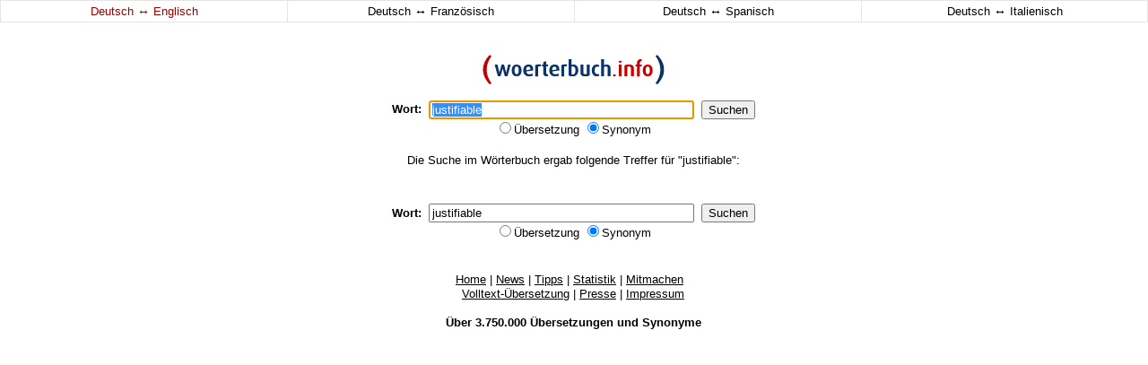

--- FILE ---
content_type: text/html
request_url: http://www.woerterbuch.info/deutsch-englisch/synonym/justifiable.php
body_size: 2316
content:
<!doctype html public "-//w3c//dtd html 4.0 transitional//en">
<html>
<head>
    <title>justifiable - Wörterbuch - Synonyme - Deutsch-Englisch Übersetzungen</title>
	<meta name="description" content="Wörterbuch - Synonyme - Deutsch-Englisch Übersetzungen für justifiable">
	<meta name="keywords" content="justifiable, wörterbuch, übersetzung, woerterbuch, synonyme, synonym, deutsch englisch übersetzungen, englischwörterbuch, englisch, deutsch, synonymwörterbuch, sprachausgabe">
	<meta name="abstract" content="Wörterbuch - Synonyme - Deutsch-Englisch Übersetzungen">
	<meta name="page-topic" content="Wörterbuch - Synonyme - Deutsch-Englisch Übersetzungen">
	<meta name="revisit-after" content="3 days">
	<meta name="robots" content="index, follow">
	<meta name="language" content="de">
      	<meta http-equiv="content-type" content="text/html; charset=iso-8859-1">
	<link rel="stylesheet" href="http://woerterbuch.info/css/style.css" type="text/css">
	<link rel="shortcut icon" href="http://woerterbuch.info/favicon.ico" type="image/ico">
<script type="text/javascript">
<!--
var ow = 1;
function SetFocus() {
	document.Form.query.focus();
	document.Form.query.select();
}
function fensterOeffnen( fensterURL, fensterTarget, fensterOptionen ) {
	if	( fensterURL == '1' ){
	  if	( ow == 1 ){
		return false;
	  }
	} else {
	ow = 1;
    window.open( '', fensterTarget, fensterOptionen ) ;
    return window.open( fensterURL, fensterTarget, fensterOptionen ) ;
	}
}
function doubleclk($a,$s,$l){
	document.location.href="http://woerterbuch.info/?query="+$a+"&s="+$s+"&l="+$l;
}
-->
</script>
</head>

<body bgcolor="#ffffff" leftmargin="0" topmargin="0" marginheight="0" marginwidth="0" onLoad="SetFocus()">

<table align="center" border="0" cellspacing="1" cellpadding="3" width="100%" bgcolor="#e5e5e5">
     <tr>
	 <td onmouseover="style.backgroundColor='#f1f1f1';" onmouseout="style.backgroundColor='#ffffff';" align="center" valign="middle" width="25%" bgcolor="#ffffff"><a class="nolink" href="/deutsch-englisch/synonym/justifiable.php"><span class="rot">Deutsch <span style="font-size:14px">&harr;</span> Englisch</span></a></td>
	 <td onmouseover="style.backgroundColor='#f1f1f1';" onmouseout="style.backgroundColor='#ffffff';" align="center" valign="middle" width="25%" bgcolor="#ffffff"><a class="nolink" href="/deutsch-franzoesisch/synonym/justifiable.php"><span class="standard">Deutsch <span style="font-size:14px">&harr;</span> Französisch</span></a></td>
	 <td onmouseover="style.backgroundColor='#f1f1f1';" onmouseout="style.backgroundColor='#ffffff';" align="center" valign="middle" width="25%" bgcolor="#ffffff"><a class="nolink" href="/deutsch-spanisch/synonym/justifiable.php"><span class="standard">Deutsch <span style="font-size:14px">&harr;</span> Spanisch</span></a></td>
	 <td onmouseover="style.backgroundColor='#f1f1f1';" onmouseout="style.backgroundColor='#ffffff';" align="center" valign="middle" width="25%" bgcolor="#ffffff"><a class="nolink" href="/deutsch-italienisch/synonym/justifiable.php"><span class="standard">Deutsch <span style="font-size:14px">&harr;</span> Italienisch</span></a></td>
     </tr>
</table>

<table align="center" border="0" cellpadding="0" cellspacing="0" width="728">
<tr>
<td align="center" valign="top">
 
 
<table align="center" border="0" cellpadding="0" cellspacing="0" width="100">
	<form action="http://woerterbuch.info/" method="get" name="Form">
     <tr>
	 <td align="center" colspan="5"><br><br></td>
     </tr>
     <tr>
	 <td align="center" colspan="5"><a href="http://woerterbuch.info/" target="_top"><img src="http://woerterbuch.info/images/logo.gif" border="0" title="woerterbuch.info" alt="woerterbuch.info"></a></td>
     </tr>
     <tr>
	 <td align="center" colspan="5"><br></td>
     </tr>
     <tr>
	 <td align="center" valign="middle"><span class="standard"><b>Wort:</b></class></td>
	 <td align="center" valign="middle"><span class="standard">&nbsp;&nbsp;</class></td>	 
	 <td align="center" valign="middle"><span class="standard"><input type="text" value="justifiable" name="query" size="35"></class></td>
	 <td align="center" valign="middle"><span class="standard">&nbsp;&nbsp;</class></td>
	 <td align="center" valign="middle"><span class="standard"><input type="submit" value="Suchen"></class"></td>
     </tr>
     <tr>
	 <td align="center" colspan="5" class="standard">
		<input type="radio" name="s" value="dict" >Übersetzung
		<input type="radio" name="s" value="thesaurus" checked>Synonym
		<input type="hidden" name="l" value="en">
	 </td>
     </tr>
     <tr>
	 <td align="center" colspan="5"><br></td>
     </tr>
	</form>
</table>

</td>
<td align="center" valign="top"><img src="http://woerterbuch.info/images/blind.gif" border="0" height="1" width="1"></td>
<td align="center" valign="top"><img src="http://woerterbuch.info/images/blind.gif" border="0" height="1" width="1"></td>
</tr>
<tr>
<td align="center" valign="top">



<tr><td align="center" class="standard">Die Suche im Wörterbuch ergab folgende Treffer für "justifiable":<br><br>
							</td></tr>
							<tr><td class="standard"><table border="0" cellspacing="1" cellpadding="3" width="728">	     <tr>
		 <td align="center" colspan="6"><span class="standard"><br></span></td>
	     </tr>
	</table>
     	<table align="center" border="0" cellpadding="0" cellspacing="0" width="728">
	<form action="http://woerterbuch.info/" method="get">
	     <tr>
		 <td align="center" colspan="6"><span class="standard"><b>Wort:</b>&nbsp;&nbsp;<input type="text" value="justifiable" name="query" size="35">&nbsp;&nbsp;<input type="submit" value="Suchen"></td>	 
		 </tr>
	     <tr>
		 <td align="center" colspan="6" class="standard">
			<input type="radio" name="s" value="dict" >Übersetzung
			<input type="radio" name="s" value="thesaurus" checked>Synonym
		 </td>
		 </tr>
	     <tr>
		 <td align="center" colspan="6"><br></td>
		 </tr>
		 </table>
	<table align="center" border="0" cellpadding="0" cellpadding="0" width="100%">
	<tr>
		<td align="center">
		<span class="standard">
		<br>
		<a href="http://woerterbuch.info/">Home</a> |
		<a href="http://woerterbuch.info/news.php">News</a> |
		<a href="http://woerterbuch.info/tipps.php">Tipps</a> |
		<a href="http://woerterbuch.info/stats.php">Statistik</a> |
		<a href="http://woerterbuch.info/eintrag.php">Mitmachen</a>
		<!-- <a href="http://woerterbuch.info/toolbar/download.php">Toolbar</a><br> -->
		<span style="line-height:3px">&nbsp;</span><br>
		<a href="http://woerterbuch.info/volltext-uebersetzung.php">Volltext-Übersetzung</a> |
		<a href="http://woerterbuch.info/presse.php">Presse</a> |
		<a href="http://woerterbuch.info/impressum.php">Impressum</a><br>
		<br>
		<b>Über 3.750.000 <a href="http://woerterbuch.info/uebersetzungen.php" class="nolink">Übersetzungen</a> und <a href="http://woerterbuch.info/synonyme.php" class="nolink">Synonyme</a></b><br>
		<br>
		
		<!-- <table align="center" border="0" cellpadding="0" cellpadding="0">
		<tr>
		<td align="left" valign="middle"><span class="standard"><a onMouseOver="window.status='http://www.utrace.de/'; return true;" onMouseOut="window.status=''; return true;" href="http://www.utrace.de/" target="_blank" class="nolink">Sponsored by</a>&nbsp;</span></td>
		<td align="right" valign="middle"><span class="standard"><a onMouseOver="window.status='http://www.utrace.de/'; return true;" onMouseOut="window.status=''; return true;" href="http://www.utrace.de/" target="_blank"><img src="http://woerterbuch.info/images/sponsoren/utrace.gif" title="utrace - IP-Adressen und Domainnamen lokalisieren" alt="utrace - IP-Adressen und Domainnamen lokalisieren" width="55" height="16" border="0"></a></span></td>
		<td align="left" valign="middle"><span class="standard">&nbsp;<a onMouseOver="window.status='http://www.utrace.de/'; return true;" onMouseOut="window.status=''; return true;" href="http://www.utrace.de/" target="_blank" class="nolink">- IP-Adressen und Domainnamen lokalisieren</a></span></td>
		</tr>
		</table> -->

		<br>
		</span>
		</td>
	</tr>
</table>
</td>
	 <td align="left" valign="top"><img src="http://woerterbuch.info/images/blind.gif" height="1" width="1"></td>
	 <td align="left" valign="top">
	 </td>
	 </tr>
</table>
	</form>
<script defer src="https://static.cloudflareinsights.com/beacon.min.js/vcd15cbe7772f49c399c6a5babf22c1241717689176015" integrity="sha512-ZpsOmlRQV6y907TI0dKBHq9Md29nnaEIPlkf84rnaERnq6zvWvPUqr2ft8M1aS28oN72PdrCzSjY4U6VaAw1EQ==" data-cf-beacon='{"version":"2024.11.0","token":"07784f18070d4ec4a60f40eda9062191","r":1,"server_timing":{"name":{"cfCacheStatus":true,"cfEdge":true,"cfExtPri":true,"cfL4":true,"cfOrigin":true,"cfSpeedBrain":true},"location_startswith":null}}' crossorigin="anonymous"></script>
</body>
</html>
